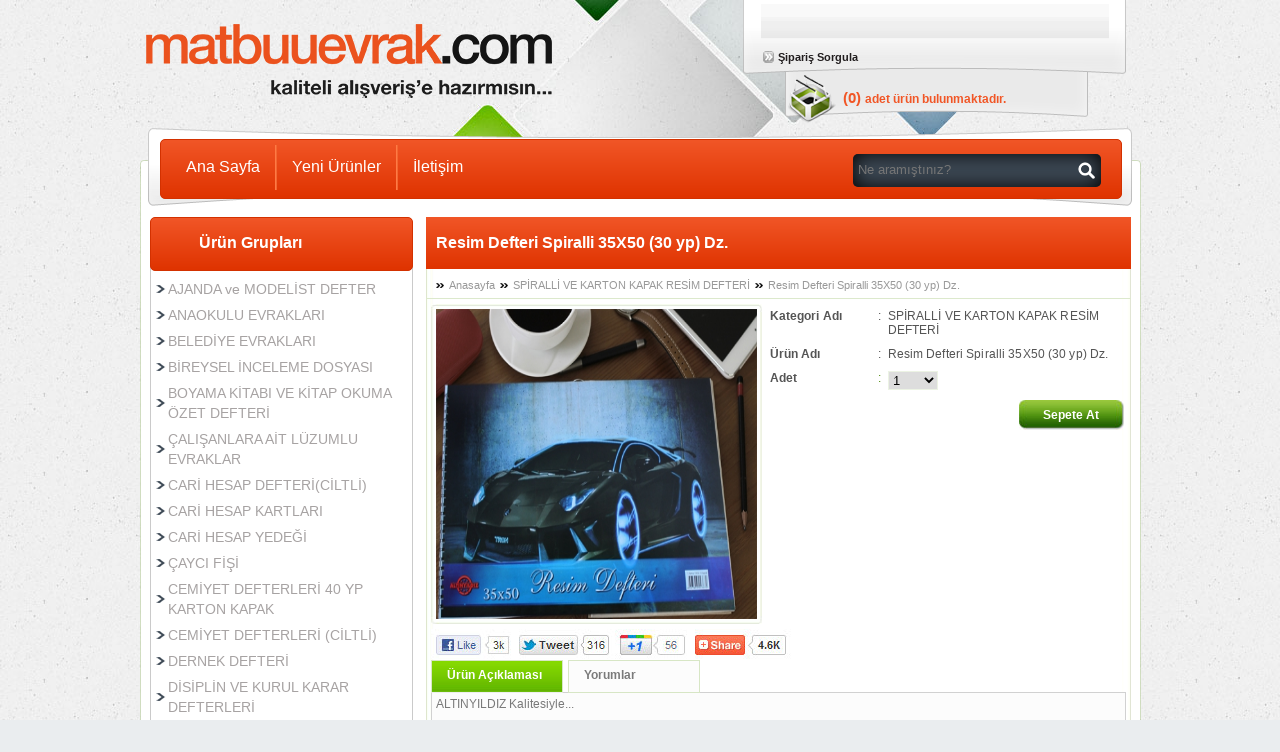

--- FILE ---
content_type: text/html; charset=UTF-8
request_url: https://www.matbuuevrak.com/urun-detay_28_266_resim-defteri-spiralli-35x50-30-yp-dz.html
body_size: 6565
content:
<!DOCTYPE html PUBLIC "-//W3C//DTD XHTML 1.0 Transitional//EN" "http://www.w3.org/TR/xhtml1/DTD/xhtml1-transitional.dtd">
<html xmlns="http://www.w3.org/1999/xhtml">
<head>

<meta http-equiv="Content-Type" content="text/html; charset=utf-8" />
	<style>
        @import 'css/reset.css';
        @import 'css/style.css';
    </style>
        <title>Resim Defteri Spiralli 35X50 (30 yp) Dz.</title>
    <meta name="description" content="Resim Defteri Spiralli 35X50 (30 yp)">
    <meta name="keywords" content="Resim Defteri Spiralli 35X50 (30 yp)  12 ADET FİYATI">
    <meta name="abstract" content="Resim Defteri Spiralli 35X50 (30 yp) Dz.">
    <meta name="robots" content="all">
    <meta name="robots" content="index, follow">
    <meta name="content-language" content="tr">
    <meta name="author" content="VizyonOdak" />
	<!-- Big Slider -->
<script type="text/javascript" src="js/jquery.js"></script>
<script type="text/javascript" src="js/big-slider/easySlider1.7.js"></script>
<script type="text/javascript">
	$(document).ready(function(){	
		$("#slider").easySlider({
			auto: true, 
			continuous: true
		});
	});	
</script>
<link href="js/big-slider/css/screen.css" rel="stylesheet" type="text/css" media="screen" />
<!-- Big Slider -->

<!-- Product Slider -->
<link rel="stylesheet" href="js/special_produck/newsticker.css" type="text/css" media="screen" />
<script src="js/special_produck/jcarousellite_1.0.1c4.js" type="text/javascript"></script>
<script type="text/javascript">
$(function() {
	$(".newsticker").jCarouselLite({
		vertical: false,
		hoverPause:false,
		btnPrev: ".sslider_previous",
		btnNext: ".sslider_next",
		visible: 1,
		auto:3000,
		speed:500
	});
});
$(function() {
	$(".newsticker1").jCarouselLite({
		vertical: false,
		hoverPause:false,
		btnPrev: ".sslider_previous1",
		btnNext: ".sslider_next1",
		visible: 1,
		auto:3500,
		speed:500
	});
});
</script>
<!-- Product Slider -->

<!-- Form Kontrol -->
<script src="js/form_control/formvalid.js" type="text/javascript"></script>
<!-- Form Kontrol -->

<!-- marquee -->
<script type="text/javascript" src="js/marq/marq.js"></script>
<!-- marquee -->

<!-- Sık Sorulan Sorular -->
<script type="text/javascript" src="js/s_s_s/faq.js"></script>
<link rel="stylesheet"  type="text/css" href="js/s_s_s/faq.css"/>
<!-- Sık Sorulan Sorular -->

<!-- Tab Menu -->
<script src="js/tab_menu/tab_menu.js" type="text/javascript"></script>
<link href="js/tab_menu/tab_menu.css" rel="stylesheet" type="text/css" />
<!-- Tab Menu -->



<link media="screen" rel="stylesheet" href="js/colorbox/colorbox.css" />
<script src="js/colorbox/jquery.colorbox.js"></script>
<script>
	$(document).ready(function(){
		$(".group4").colorbox({rel:'group4', slideshow:false});
		$(".callbacks").colorbox({
			onOpen:function(){ alert('onOpen: colorbox is about to open'); },
			onLoad:function(){ alert('onLoad: colorbox has started to load the targeted content'); },
			onComplete:function(){ alert('onComplete: colorbox has displayed the loaded content'); },
			onCleanup:function(){ alert('onCleanup: colorbox has begun the close process'); },
			onClosed:function(){ alert('onClosed: colorbox has completely closed'); }
		});
		$("#click").click(function(){
			$('#click').css({"background-color":"#f00", "color":"#fff", "cursor":"inherit"}).text("Open this window again and this message will still be here.");
			return false;
		});
	});
</script>


<!-- Zoom-İmg -->
<script type="text/javascript" src="js/img-zoom/jquery-1.5.2.min.js"></script>
<script type="text/javascript" src="js/img-zoom/featuredimagezoomer.js"></script>
<!-- Zoom-İmg --></head>
<body>

<div id="header_field">
<div id="header">
	<div id="head_logo"><a href="anasayfa.html"><img src="css/images/logo.png" /></a></div>
	<div id="head_user">
    	<div id="login_user">

            <div id="login_form">
                            <!--
            <form action="" method="post" name="o_baslat">
                <input class="login_text" type="text" name="email" value="E-Posta" placeholder="E-Posta" />
                <input class="login_text" type="password" name="sifre" placeholder="Şifre" />
                <input class="login_submit" type="submit" name="ses_start" value="Giriş" />
            </form>
            -->
                        </div>
            
        	<div id="login_information">
                            <!--
            	<a href="sifremi-unuttum.html">Şifremi Unuttum</a>
                <a href="yeni-uyelik.html">Yeni Üyelik</a>
                -->
                <a href="siparis-takibi.html">Şipariş Sorgula</a>
                        </div>

            <div id="head_basket"><h3>(0) <a href="sepetim.html">adet ürün bulunmaktadır.</a></h3></div>
            
        </div>
    </div>
    
    <div id="menu">
        <div id="menufull">

            <ul>
                <li><a  href="anasayfa.html">Ana Sayfa</a></li>
                <li><a  href="yeni-urunler.html">Yeni Ürünler</a></li>
                <!--
                <li><a  href="indirimli-urunler.html">İndirimli Ürünler</a></li>
                -->
                <li><a  href="iletisim.html">İletişim</a></li>
            </ul>

            <div id="search">
            <form name="arama" action="arama-sonuclari.html" method="post">
                <input class="stext" type="text" name="searchword" placeholder="Ne aramıştınız?" />
                <input class="ssubmit" type="submit" value=""  />
            </form>
            </div>

        </div>
	</div>
</div>
</div>


<div id="content_field">
    <div id="content">
    	<div id="content_left">
<div class="content_check_filed">
<div class="content_check_title">Ürün Grupları</div>
<div class="content_check_content">
    <ul class="menu">
            <li> <a href="urun-kategori_71_ajanda-ve-modelist-defter_.html">AJANDA ve MODELİST DEFTER</a> </li>
            <li> <a href="urun-kategori_7_anaokulu-evraklari_.html">ANAOKULU EVRAKLARI</a> </li>
            <li> <a href="urun-kategori_94_belediye-evraklari_.html">BELEDİYE EVRAKLARI</a> </li>
            <li> <a href="urun-kategori_93_bireysel-inceleme-dosyasi_.html">BİREYSEL İNCELEME DOSYASI</a> </li>
            <li> <a href="urun-kategori_75_boyama-kitabi-ve-kitap-okuma-ozet-defteri_.html">BOYAMA KİTABI VE KİTAP OKUMA ÖZET DEFTERİ</a> </li>
            <li> <a href="urun-kategori_24_calisanlara-ait-luzumlu-evraklar_.html">ÇALIŞANLARA AİT LÜZUMLU EVRAKLAR</a> </li>
            <li> <a href="urun-kategori_54_cari-hesap-deftericiltli_.html">CARİ HESAP DEFTERİ(CİLTLİ)</a> </li>
            <li> <a href="urun-kategori_63_cari-hesap-kartlari_.html">CARİ HESAP KARTLARI</a> </li>
            <li> <a href="urun-kategori_55_cari-hesap-yedegi_.html">CARİ HESAP YEDEĞİ</a> </li>
            <li> <a href="urun-kategori_78_cayci-fisi_.html">ÇAYCI FİŞİ</a> </li>
            <li> <a href="urun-kategori_65_cemiyet--defterleri-40-yp--karton-kapak_.html">CEMİYET  DEFTERLERİ 40 YP  KARTON KAPAK</a> </li>
            <li> <a href="urun-kategori_22_cemiyet-defterleri-ciltli_.html">CEMİYET DEFTERLERİ (CİLTLİ)</a> </li>
            <li> <a href="urun-kategori_49_dernek-defteri_.html">DERNEK DEFTERİ</a> </li>
            <li> <a href="urun-kategori_18_disiplin-ve-kurul-karar-defterleri_.html">DİSİPLİN VE KURUL KARAR DEFTERLERİ</a> </li>
            <li> <a href="urun-kategori_58_dosya-teli_.html">DOSYA TELİ</a> </li>
            <li> <a href="urun-kategori_34_el-isi-ve-fon-kagitlari_.html">EL İŞİ VE FON KAĞITLARI</a> </li>
            <li> <a href="urun-kategori_47_fiyat-etiketi-ve-kdv-dahil-levhasi_.html">FİYAT ETİKETİ VE KDV DAHİL LEVHASI</a> </li>
            <li> <a href="urun-kategori_32_guzel-yazi-defteri_.html">GÜZEL YAZI DEFTERİ</a> </li>
            <li> <a href="urun-kategori_53_halk-evleri-kurs-kayit-defteri_.html">HALK EVLERİ KURS KAYIT DEFTERİ</a> </li>
            <li> <a href="urun-kategori_77_imza-dosyasi_.html">İMZA DOSYASI</a> </li>
            <li> <a href="urun-kategori_86_insaat-sektoru_.html">İNŞAAT SEKTÖRÜ</a> </li>
            <li> <a href="urun-kategori_88_isci-sagligi-ve-is-guvenligi-oneri-ve-karar-def_.html">İŞÇİ SAĞLIĞI ve İŞ GÜVENLİĞİ ÖNERİ ve KARAR DEF.</a> </li>
            <li> <a href="urun-kategori_62_kalamoza_.html">KALAMOZA</a> </li>
            <li> <a href="urun-kategori_44_kambiyo-senet-defterleri_.html">KAMBİYO SENET DEFTERLERİ</a> </li>
            <li> <a href="urun-kategori_37_karton-kapak-spiralli-bloknotlar_.html">KARTON KAPAK SPİRALLİ BLOKNOTLAR</a> </li>
            <li> <a href="urun-kategori_72_kasa-defteri_.html">KASA DEFTERİ</a> </li>
            <li> <a href="urun-kategori_79_kelime-fihristi-ikili_.html">KELİME FİHRİSTİ İKİLİ</a> </li>
            <li> <a href="urun-kategori_26_kira-ve-matbu-senetler_.html">KİRA VE MATBU SENETLER</a> </li>
            <li> <a href="urun-kategori_52_kolej-yedekleri_.html">KOLEJ YEDEKLERİ</a> </li>
            <li> <a href="urun-kategori_8_kopyali-makbuzlar_.html">KOPYALI MAKBUZLAR</a> </li>
            <li> <a href="urun-kategori_36_koy-matbuu-evraklari_.html">KÖY MATBUU EVRAKLARI</a> </li>
            <li> <a href="urun-kategori_33_matbu-sinif-deftericiltli_.html">MATBU SINIF DEFTERİ(CİLTLİ)</a> </li>
            <li> <a href="urun-kategori_20_matbuu-okul-defteri-ciltli_.html">MATBUU OKUL DEFTERİ (CİLTLİ)</a> </li>
            <li> <a href="urun-kategori_66_mercan-bloknot-a5-ve-a4-50-yp_.html">MERCAN BLOKNOT A/5 VE A/4 50 YP</a> </li>
            <li> <a href="urun-kategori_40_meslek-lisesi-evraklari_.html">MESLEK LİSESİ EVRAKLARI</a> </li>
            <li> <a href="urun-kategori_21_muhasebe-urunleri_.html">MUHASEBE ÜRÜNLERİ</a> </li>
            <li> <a href="urun-kategori_84_muhtelif-okul-evraklari_.html">MUHTELİF OKUL EVRAKLARI</a> </li>
            <li> <a href="urun-kategori_67_muhtelif-sinif-evraklari_.html">MUHTELİF SINIF EVRAKLARI</a> </li>
            <li> <a href="urun-kategori_27_ney-muzik-defterleri-32-yp_.html">NEY MÜZİK DEFTERLERİ 32 YP</a> </li>
            <li> <a href="urun-kategori_23_nufus-talep-ornekleri_.html">NUFUS TALEP ÖRNEKLERİ</a> </li>
            <li> <a href="urun-kategori_30_odev-ve-performans-kagitlari_.html">ÖDEV VE PERFORMANS KAĞITLARI</a> </li>
            <li> <a href="urun-kategori_59_ogrenci-evraklari_.html">ÖĞRENCİ EVRAKLARI</a> </li>
            <li> <a href="urun-kategori_92_ogrenci-karnekleri_.html">ÖĞRENCİ KARNEKLERİ</a> </li>
            <li> <a href="urun-kategori_38_ogrenci-not-defteri-spiralli-pp-kapak_.html">ÖĞRENCİ NOT DEFTERİ SPİRALLİ PP KAPAK</a> </li>
            <li> <a href="urun-kategori_80_onemli-unutmayiniz-kartlari_.html">ÖNEMLİ UNUTMAYINIZ KARTLARI</a> </li>
            <li> <a href="urun-kategori_25_otokopili-makbuzlar_.html">OTOKOPİLİ MAKBUZLAR</a> </li>
            <li> <a href="urun-kategori_90_otokopili-ve-normal-adisyon-fisi_.html">OTOKOPİLİ ve NORMAL ADİSYON FİŞİ</a> </li>
            <li> <a href="urun-kategori_81_ozel-hastane-defteri_.html">ÖZEL HASTANE DEFTERİ</a> </li>
            <li> <a href="urun-kategori_35_personel-dosyasi_.html">PERSONEL DOSYASI</a> </li>
            <li> <a href="urun-kategori_61_puantaj_.html">PUANTAJ</a> </li>
            <li> <a href="urun-kategori_15_resim-ve-parsumen-kagitlari_.html">RESİM VE PARŞUMEN KAĞITLARI</a> </li>
            <li> <a href="urun-kategori_51_satilik-kiralik_.html">SATILIK-KİRALIK</a> </li>
            <li> <a href="urun-kategori_64_senet-cek-kayit-defteri_.html">SENET ÇEK KAYIT DEFTERİ</a> </li>
            <li> <a href="urun-kategori_28_spiralli--ve-karton-kapak-resim-defteri_.html">SPİRALLİ  VE KARTON KAPAK RESİM DEFTERİ</a> </li>
            <li> <a href="urun-kategori_39_spiralli-plastik-kapak-bloknotlar_.html">SPİRALLİ PLASTİK KAPAK BLOKNOTLAR</a> </li>
            <li> <a href="urun-kategori_48_spor-kulubu-okul-evraklari_.html">SPOR KULUBÜ OKUL EVRAKLARI</a> </li>
            <li> <a href="urun-kategori_91_teknik-milimetrik-ve-izometrik-cesitleri_.html">TEKNİK, MİLİMETRİK ve İZOMETRİK ÇEŞİTLERİ</a> </li>
            <li> <a href="urun-kategori_87_ticari-fihrist_.html">TİCARİ FİHRİST</a> </li>
            <li> <a href="urun-kategori_89_toplanti-muzakere-defterleri_.html">TOPLANTI MÜZAKERE DEFTERLERİ</a> </li>
            <li> <a href="urun-kategori_69_tum-okullar-naklen--gelen-kayit-kabul-evraklari_.html">TÜM OKULLAR NAKLEN  GELEN KAYIT KABUL EVRAKLARI</a> </li>
            <li> <a href="urun-kategori_68_yatili-okul-evraklari_.html">YATILI OKUL EVRAKLARI</a> </li>
            <li> <a href="urun-kategori_19_zimmet-defteri_.html">ZİMMET DEFTERİ</a> </li>
        </ul>

</div>
<div class="content_check_bottom"></div>
</div>




			

<div class="content_check_filed">
<div class="content_check_title">Çok Satanlar</div>
<div class="content_check_content">
    <div class="s_slider">
    <div class="sslider_LR"><a href="" class="sslider_next1"></a></div>
    <div class="newsticker1">
        <ul>
                	<li>
                <div class="newstickerimg_field">
                    <div class="newsticker_img">
                    <img src="site_upload/urun_image/buyuk/1580319313-encumen-karar-defteri.jpg" />                    </div>
                </div>
                <div class="newsticker_text">
                    <h3>ENCÜMEN VE MECLİS KARAR DEFTERLERİ</h3>
                    <h5>Fiyatı: 690.00</h5>
                    <h4>İndirimli: <strong> TL</strong></h4>
                </div>
                <div class="newsticker_button"><input type="button" value="Ürünü İncele" class="button" onclick="javascript:location.href='urun-detay_94__675_encumen-ve-meclis-karar-defterleri.html'"/></div>
            </li>
                 	<li>
                <div class="newstickerimg_field">
                    <div class="newsticker_img">
                    <img src="css/images/noimage.jpg" width="100%" />                    </div>
                </div>
                <div class="newsticker_text">
                    <h3>dosya teli 17 cm lik 1000 pk</h3>
                    <h5>Fiyatı: 550.00</h5>
                    <h4>İndirimli: <strong> TL</strong></h4>
                </div>
                <div class="newsticker_button"><input type="button" value="Ürünü İncele" class="button" onclick="javascript:location.href='urun-detay_58__673_dosya-teli-17-cm-lik-1000-pk.html'"/></div>
            </li>
                 	<li>
                <div class="newstickerimg_field">
                    <div class="newsticker_img">
                    <img src="site_upload/urun_image/buyuk/1515228285-anaokul-karne-kilifi.jpg" />                    </div>
                </div>
                <div class="newsticker_text">
                    <h3>ANAOKUL KARNE KILIFI</h3>
                    <h5>Fiyatı: 100.00</h5>
                    <h4>İndirimli: <strong> TL</strong></h4>
                </div>
                <div class="newsticker_button"><input type="button" value="Ürünü İncele" class="button" onclick="javascript:location.href='urun-detay_7__671_anaokul-karne-kilifi.html'"/></div>
            </li>
                 	<li>
                <div class="newstickerimg_field">
                    <div class="newsticker_img">
                    <img src="css/images/noimage.jpg" width="100%" />                    </div>
                </div>
                <div class="newsticker_text">
                    <h3>OTOKOPİLİ TAHSİLAT MAKBUZU  A/6  MİNİ</h3>
                    <h5>Fiyatı: 250.00</h5>
                    <h4>İndirimli: <strong> TL</strong></h4>
                </div>
                <div class="newsticker_button"><input type="button" value="Ürünü İncele" class="button" onclick="javascript:location.href='urun-detay_25__669_otokopili-tahsilat-makbuzu--a6--mini.html'"/></div>
            </li>
                 	<li>
                <div class="newstickerimg_field">
                    <div class="newsticker_img">
                    <img src="site_upload/urun_image/buyuk/1484230009-bireysel-inceleme-dosyasi.jpg" />                    </div>
                </div>
                <div class="newsticker_text">
                    <h3>BİREYSEL İNCELEME DOSYASI</h3>
                    <h5>Fiyatı: 61.00</h5>
                    <h4>İndirimli: <strong> TL</strong></h4>
                </div>
                <div class="newsticker_button"><input type="button" value="Ürünü İncele" class="button" onclick="javascript:location.href='urun-detay_93__668_bireysel-inceleme-dosyasi.html'"/></div>
            </li>
                 	<li>
                <div class="newstickerimg_field">
                    <div class="newsticker_img">
                    <img src="site_upload/urun_image/buyuk/1441730576-isletmelerde-meslek-egitimi-ogrenci-is-dosyasi.jpg" />                    </div>
                </div>
                <div class="newsticker_text">
                    <h3>İşletmelerde Meslek Eğitimi Öğrenci İş Dosyası</h3>
                    <h5>Fiyatı: 69.00</h5>
                    <h4>İndirimli: <strong> TL</strong></h4>
                </div>
                <div class="newsticker_button"><input type="button" value="Ürünü İncele" class="button" onclick="javascript:location.href='urun-detay_40__667_isletmelerde-meslek-egitimi-ogrenci-is-dosyasi.html'"/></div>
            </li>
                 	<li>
                <div class="newstickerimg_field">
                    <div class="newsticker_img">
                    <img src="site_upload/urun_image/buyuk/1441200822-tum-okul-karneleri-a4-100luk-paket.jpg" />                    </div>
                </div>
                <div class="newsticker_text">
                    <h3>Tüm Okul karneleri A4 100'lük Paket</h3>
                    <h5>Fiyatı: 55.00</h5>
                    <h4>İndirimli: <strong> TL</strong></h4>
                </div>
                <div class="newsticker_button"><input type="button" value="Ürünü İncele" class="button" onclick="javascript:location.href='urun-detay_92__665_tum-okul-karneleri-a4-100luk-paket.html'"/></div>
            </li>
                 	<li>
                <div class="newstickerimg_field">
                    <div class="newsticker_img">
                    <img src="site_upload/urun_image/buyuk/1441193781-teknik-resim-a3.jpg" />                    </div>
                </div>
                <div class="newsticker_text">
                    <h3>Teknik Resim (A3)</h3>
                    <h5>Fiyatı: 200.00</h5>
                    <h4>İndirimli: <strong> TL</strong></h4>
                </div>
                <div class="newsticker_button"><input type="button" value="Ürünü İncele" class="button" onclick="javascript:location.href='urun-detay_91__654_teknik-resim-a3.html'"/></div>
            </li>
                 	<li>
                <div class="newstickerimg_field">
                    <div class="newsticker_img">
                    <img src="site_upload/urun_image/buyuk/1438259995-muzik-defteri-60-yp-pp-kapak-dz.jpg" />                    </div>
                </div>
                <div class="newsticker_text">
                    <h3>Müzik Defteri 60 Yp. PP Kapak Dz.</h3>
                    <h5>Fiyatı: 690.00</h5>
                    <h4>İndirimli: <strong> TL</strong></h4>
                </div>
                <div class="newsticker_button"><input type="button" value="Ürünü İncele" class="button" onclick="javascript:location.href='urun-detay_27__630_muzik-defteri-60-yp-pp-kapak-dz.html'"/></div>
            </li>
                 	<li>
                <div class="newstickerimg_field">
                    <div class="newsticker_img">
                    <img src="site_upload/urun_image/buyuk/1438183633-is-sagligi-ve-is-guvenligi-kurulu-toplanti-karar-defteri.jpg" />                    </div>
                </div>
                <div class="newsticker_text">
                    <h3>İş Sağligi-ve İş Guvenligi Kurulu Toplanti Karar Defteri</h3>
                    <h5>Fiyatı: 225.00</h5>
                    <h4>İndirimli: <strong> TL</strong></h4>
                </div>
                <div class="newsticker_button"><input type="button" value="Ürünü İncele" class="button" onclick="javascript:location.href='urun-detay_88__622_is-sagligi-ve-is-guvenligi-kurulu-toplanti-karar-defteri.html'"/></div>
            </li>
                 	<li>
                <div class="newstickerimg_field">
                    <div class="newsticker_img">
                    <img src="site_upload/urun_image/buyuk/1437702508-yesil-defter-otokopili-3x50.jpg" />                    </div>
                </div>
                <div class="newsticker_text">
                    <h3>Yeşil Defter Otokopili 3X50</h3>
                    <h5>Fiyatı: 249.00</h5>
                    <h4>İndirimli: <strong> TL</strong></h4>
                </div>
                <div class="newsticker_button"><input type="button" value="Ürünü İncele" class="button" onclick="javascript:location.href='urun-detay_86__614_yesil-defter-otokopili-3x50.html'"/></div>
            </li>
                 	<li>
                <div class="newstickerimg_field">
                    <div class="newsticker_img">
                    <img src="site_upload/urun_image/buyuk/1441188732-arac-takip-defter--100-yaprak-ciltli.jpg" />                    </div>
                </div>
                <div class="newsticker_text">
                    <h3>Araç Takip Defter / 100 Yaprak Ciltli</h3>
                    <h5>Fiyatı: 300.00</h5>
                    <h4>İndirimli: <strong> TL</strong></h4>
                </div>
                <div class="newsticker_button"><input type="button" value="Ürünü İncele" class="button" onclick="javascript:location.href='urun-detay_22__585_arac-takip-defter--100-yaprak-ciltli.html'"/></div>
            </li>
                 </ul>
    </div>
    <div class="sslider_LR"><a href="" class="sslider_previous1"></a></div>
    </div>
</div>
<div class="content_check_bottom"></div>
</div>


<!--
<div style="height: auto; !important" class="content_left_cargo">
    <img src="site_upload/site_image/buyuk/image_1594370392.jpg" style="width: 100%"/></div>
-->
<div class="content_left_ssl">
    <img src="css/images/left-ssl.jpg"  />
</div></div>

<div id="content_right">
<div class="internal_pages">
	<div class="internal_pages_top">Resim Defteri Spiralli 35X50 (30 yp) Dz.</div>
    <div class="internal_pages_middle">
	<div class="produck_detail_title">
    	<ul>
    		<li><a href="anasayfa.html">Anasayfa</a></li>
            <li><a href="urun-kategori_28__spiralli--ve-karton-kapak-resim-defteri_.html">SPİRALLİ  VE KARTON KAPAK RESİM DEFTERİ</a></li>
            <li><a href="urun-kategori_28__spiralli--ve-karton-kapak-resim-defteri_.html"></a></li>
           	<li><a href="">Resim Defteri Spiralli 35X50 (30 yp) Dz.</a></li>
    	</ul>
    </div>
    
    <div class="produck_detail_img">
    <script type="text/javascript">
	jQuery(document).ready(function($){
		$('#image1').addimagezoom({
			zoomrange: [3, 10],
			magnifiersize: [400,400],
			magnifierpos: 'right',
			cursorshade: true,
			largeimage: 'site_upload/urun_image/buyuk/1438269406-resim-defteri-spiralli-35x50-30-yp-dz.jpg' //<-- No comma after last option!
		})
	})
	</script>
	<img src="site_upload/urun_image/buyuk/1438269406-resim-defteri-spiralli-35x50-30-yp-dz.jpg" title="Resim Defteri Spiralli 35X50 (30 yp) Dz." id="image1"/>
    <div class="produck_detail_smallimg">
            </div>


    </div>
    <div class="produck_detail_right">
    <table border="0">
        <tr valign="top">
            <td width="30%"><h3>Kategori Adı</h3></td>
            <td width="1%">:</td>
            <td>SPİRALLİ  VE KARTON KAPAK RESİM DEFTERİ</td>
        </tr>
        <!--
        <tr valign="top">
            <td width="30%"><h3>Marka Adı</h3></td>
            <td width="1%">:</td>
            <td></td>
        </tr>
        -->
        <tr valign="top">
            <td width="30%"><h3>Ürün Adı</h3></td>
            <td width="1%">:</td>
            <td>Resim Defteri Spiralli 35X50 (30 yp) Dz.</td>
        </tr>
        <!--
        <tr valign="top">
            <td width="30%"><h3>Fiyat</h3></td>
            <td width="1%">:</td>
            <td>360.00 TL</td>
        </tr>
                <tr valign="top" class="kdv">
            <td width="30%" style="color:#539112; font-size:12px;"><strong>Kdv Dahil</strong></td>
            <td width="1%" style="color:#539112; font-size:12px;"><strong>:</strong></td>
            <td style="color:#539112; "><strong>388.80 TL</strong></td>
        </tr>
        -->
        <form action="" method="post" name="urun">
        <tr valign="top">
            <td width="30%" style="color:#539112; font-size:12px;"><h3>Adet</h3></td>
            <td width="1%" style="color:#539112; font-size:12px;">:</td>
            <td style="color:#539112; ">
            <select name="adet" class="select">
            	<option value="1">1</option>
                <option value="2">2</option>
                <option value="3">3</option>
                <option value="4">4</option>
                <option value="5">5</option>
                <option value="6">6</option>
                <option value="7">7</option>
                <option value="8">8</option>
                <option value="9">9</option>
                <option value="10">10</option>
            </select>
            </td>
        </tr>
        <tr valign="top">
            <td colspan="3">
            	<input name="urunid" type="hidden" value="266" />
            	<input name="sepet" id="sepet" class="buy-now" type="submit" value="Sepete At" />
                <!-- <input name="hemen-al" class="basket" type="submit"  value="Hemen Al"/> -->
            </td>
        </tr>
        </form>
    </table>
    </div>
	<div class="produck_detail_facebook"><img src="css/images/paylas.jpg" /></div>
    <div class="produck_detail_tab_menu">
    
        <div id="TabbedPanels1" class="TabbedPanels">
          <ul class="TabbedPanelsTabGroup">
            <li class="TabbedPanelsTab" tabindex="0">Ürün Açıklaması</li>
          	<li class="TabbedPanelsTab" tabindex="0">Yorumlar</li>
          </ul>
          <div class="TabbedPanelsContentGroup">
            <div class="TabbedPanelsContent">
                ALTINYILDIZ Kalitesiyle...<br />
<br />
Resim Defteri (K&uuml;&ccedil;&uuml;k) 35X50 35 Yp. Bir Kolide 8 D&uuml;zine vardır. Koli olarak spariş verilebilir. Fiyat değişiklik g&ouml;sterecektir<br />
<br />
1. Hamur 110 Gr. Değişik kapak tasarımlarıyla sunulmaktadır. &Uuml;r&uuml;n&uuml;z&uuml;n ferfarajı vardır.<br />
<br />
Alış verişlerde KDV dahil değildir.            </div>
            <div class="TabbedPanelsContent">
				<div class="tab_menu_form">
                                <form name="yorum" action="" method="post">
                    <input name="uye_id" type="hidden" value="" />
                    <input name="urun_id" type="hidden" value="266" />
                    <div class="form_line">
                        <div class="area_title">Ad Soyad<span style="float:right;">*&nbsp;</span></div><input name="adiniz" type="text" class="form_text" value=""/>
                    </div>
                    <div class="form_line">
                        <div class="area_title">E-Posta<span style="float:right;">*&nbsp;</span></div><input name="e_mail" type="text" class="form_text" value=""/>
                    </div>
                    <div class="form_line">
                        <div class="area_title">Mesaj</div><textarea name="mesaj" class="form_textarea"></textarea>
                    </div>
                    <div class="form_line">
                        <input name="yorum" type="submit" class="contact_submit" value="Gönder"  />
                    </div>
                                    </form>
                <script language="JavaScript" type="text/javascript" xml:space="preserve">
					var frmvalidator  = new Validator("yorum");
					frmvalidator.addValidation("adiniz","req","Adınız Soyadınız Alanını Boş Bırakmayınız.");
					frmvalidator.addValidation("e_mail","req","e-mail Alanını Boş Bırakmayınız.");
					frmvalidator.addValidation("mesaj","req","Göndermek İstediğiniz Mesajı Yazınız.");
				</script>
                </div>
				          
          </div>
          </div>
        </div>
	    		<script type="text/javascript">
            var TabbedPanels1 = new Spry.Widget.TabbedPanels("TabbedPanels1", { defaultTab: 0});
        </script>
    </div>

		
    </div>
    <div class="internal_pages_bottom"></div>
</div></div>    </div>
</div>


<div id="foother_field">
	<div id="foother">
    	<div class="foother_left">
        <span>
        © Matbuuevrak.com Tüm hakları saklıdır.<br />
		Kullanılan ürün resimleri, logolar vb. materyaller ilgili firmalara ait olup bu sitede tanıtım amaçlı kullanılmıştır.
        </span>
        <ul>
            <li><a href="hakkimizda.html">Hakkımızda</a></li>
            <li>&nbsp;&nbsp;|&nbsp;&nbsp;</li>
            <li><a href="gizlilik-ilkeleri-ve-yasal-uyari.html">Gizlilik İlkeleri ve Yasal Uyarı</a></li>
            <li>&nbsp;&nbsp;|&nbsp;&nbsp;</li>
            <li><a href="sik-sorulan-sorular.html">Sık Sorulan Sorular</a></li>
            <li>&nbsp;&nbsp;|&nbsp;&nbsp;</li>
            <li>&nbsp;&nbsp;|&nbsp;&nbsp;</li>
            <li><a href="siparis-takibi.html">Sipariş Takibi</a></li>
            <li>&nbsp;&nbsp;|&nbsp;&nbsp;</li>
            <li><a href="iletisim.html">İletişim</a></li>
        </ul>
        </div>
        <div class="foother_right"><img src="css/images/ssl-img.png" /></div>
    </div>
    
</div>



</body>
</html>


--- FILE ---
content_type: text/css
request_url: https://www.matbuuevrak.com/css/reset.css
body_size: 428
content:
@charset "utf-8";
/* CSS Document */

html,body,div,dl,dt,dd,ul,ol,li,h1,h2,h3,h4,h5,h6,pre,
form,fieldset,input,textarea,p,blockquote,th,td {  
    margin:0; 
    padding:0;
	} 
table { 
    border-collapse:collapse; 
    border-spacing:0; 
} 
fieldset,img {  
    border:0; 
	margin:0;
} 
address,caption,cite,code,dfn,em,strong,th,var { } 
ol,ul { 
    list-style:none; 
} 
caption,th { 
    text-align:left; 
} 
h1,h2,h3,h4,h5,h6 { 
    font-weight:normal; 
} 
q:before,q:after { 
	    content:''; 
} 
abbr,acronym { border:0; 
} 

.clear{ clear:both; float:none; margin:0; padding:0;}
.space{ width:100%; height:10px; float:left;}
.line{ width:100%; height:2px; background:#d3d1d1; float:left;}
/* clearfix */
.clearfix:after {content: "."; display: block; clear: both;visibility: hidden; line-height: 0; height: 0} 
.clearfix {display: inline-block} 
html[xmlns] .clearfix {display: block} 
* html .clearfix {height: 1%}

a{text-decoration:none; color:#000;}


--- FILE ---
content_type: text/css
request_url: https://www.matbuuevrak.com/css/style.css
body_size: 5087
content:
@charset "utf-8";
/* CSS Document */
body{ width:100%; height:100%; background:#eaedef url(images/site-bg.jpg) repeat; font:normal 12px Arial, Helvetica, sans-serif, sans-serif; color:#7a7a7a; }

/* -------------- Headher -------------------*/
#header_field{ width:100%; height:207px; float:left;}
#header{ width:1001px; height:207px; margin:0 auto; background:url(images/header-bg.jpg) no-repeat;}
#head_logo{ width:542px; height:123px; float:left;}
#head_user{ width:383px; height:123px; float:right; background:url(images/user-login.png) no-repeat; margin-right:15px;}
	#login_user{ width:350px; height:61px; float:left; padding:7px 0 0 20px;}
	#login_form{ width:350px; height:30px; float:left; text-align:center;}
	#login_form h4{ text-align:center; line-height:30px; font-size:13px; color:#156818;}
	.login_text{ width:136px; height:19px; background:url(images/user-login-text-bg.jpg) no-repeat; border: none; padding:4px; color:#b5b4b4; font-size:12px; text-align:center; float:left; margin:0 0 0 2px; line-height:20px;}
	.login_submit{ width:50px; height:21px;

		border:1px solid #ffad41; -webkit-border-radius: 3px; -moz-border-radius: 3px; border-radius: 3px;

		background-color: #ffaf46; background-image: -webkit-gradient(linear, left top, left bottom, from(#f15627), to(#f05020));
		background-image: -webkit-linear-gradient(top, #f15627, #f05020);
		background-image: -moz-linear-gradient(top, #f15627, #f05020);
		background-image: -ms-linear-gradient(top, #f15627, #f05020);
		background-image: -o-linear-gradient(top, #f15627, #f05020);
		border: none; color:#ffffff; font-size:12px; margin:4px 0 0 2px; float:left; cursor: pointer;}
		.login_submit:hover{
			background-color: #ffaf46; background-image: -webkit-gradient(linear, left top, left bottom, from(#ffaf46), to(#e78404));
			background-image: -webkit-linear-gradient(top, #ffaf46, #e78404);
			background-image: -moz-linear-gradient(top, #ffaf46, #e78404);
			background-image: -ms-linear-gradient(top, #ffaf46, #e78404);
			background-image: -o-linear-gradient(top, #ffaf46, #e78404);
		}
	#login_information{ width:350px; height:20px;float:left; margin-top:10px;}
	#login_information a{ background:url(images/login-a-bg.jpg) no-repeat left top; line-height:20px; padding-left:15px; color:#211d1e; font-size:11px; font-weight:bold; margin-right:20px;}
		#login_information a:hover{ text-decoration:underline; cursor:pointer;}
	#head_basket{ width:245px; height:50px; float:left; margin:8px 0 0 25px; background:url(images/basket-icon.png) no-repeat left; padding-left:55px;}
		#head_basket h3{ font-size:15px; font-weight:bold; color:#f15626; line-height:45px;}
		#head_basket h3:hover{ text-decoration:underline;}
		#head_basket h3 a{ font-size:12px; font-weight:bold; color:#f15626; line-height:45px;}
	

#menu{ width:981px; height:70px; float:left; background:url(images/menu-bg.png) no-repeat; padding:16px 0  0 20px;}
	#menufull{ width: 960px; height: 58px; float: left;
		background-color: #df3300; background-image: -webkit-gradient(linear, left top, left bottom, from(#f15627), to(#df3300));
		background-image: -webkit-linear-gradient(top, #f15627, #df3300);
		background-image: -moz-linear-gradient(top, #f15627, #df3300);
		background-image: -ms-linear-gradient(top, #f15627, #df3300);
		background-image: -o-linear-gradient(top, #f15627, #df3300);
		border:1px solid #d33100; -webkit-border-radius: 5px; -moz-border-radius: 5px; border-radius: 5px;
	}
#menu ul{ float:left; height:56px; width:auto; margin: 5px 0 0 10px;}
	#menu ul li{ width: auto; height: 45px; float:left; text-align:center; border-right: solid 1px #ff7a44; border-left: solid 1px #f36732; padding: 0 5px; }
		#menu ul li:last-child{ border-right: none;  }
		#menu ul li:first-child{ border-left: none;  }

		#menu ul li a{ float: left; font-size: 16px; color: #ffffff; padding: 10px 10px; margin: 3px 0; }
			#menu ul li a:hover,
			#menu ul li .active{  background : #f46a34; -webkit-border-radius: 5px; -moz-border-radius: 5px; border-radius: 5px;}



#search{ width:243px; height:30px; float:right; background: #3d4955; -webkit-border-radius: 5px; -moz-border-radius: 5px; border-radius: 5px; margin:14px 20px 0 0; padding:3px 0 0 5px;
	-moz-box-shadow: inset 0px 0px 20px #000;     /* Mozilla */
	-webkit-box-shadow: inset 0px 0px 20px #000;  /* Chrome ve Safari */
	box-shadow: inset 0px 0px 20px #000;          /* Standart CSS Kodu */
}
#search .stext{ width:215px; height:26px; line-height:26px; float:left; border:none; background:none; color:#ffffff;}
#search .ssubmit{ width:17px; height:17px; float:left; border:none; background:url(images/search-submit.png) no-repeat top; margin:5px 0 0 5px;}
/* -------------- /Headher -------------------*/

/* -------------- Content -------------------*/
#content_field{ width:100%; height:auto; float:left;}
#content{ width:981px; height:auto; overflow:hidden; margin:0 auto; background:url(images/content-bg.png) repeat-y; padding:10px 10px 15px 10px; }

#content_left{ width:263px; height:auto; float:left;}
.content_check_filed{ width:263px; height:auto; float:left; margin-bottom:10px; }
.content_check_title{ width:213px; height:52px; float:left; padding-left:48px; line-height:50px; color:#ffffff; font-size:16px; font-weight:bold; position: relative; z-index: 10;
	background-color: #df3300; background-image: -webkit-gradient(linear, left top, left bottom, from(#f15627), to(#df3300));
	background-image: -webkit-linear-gradient(top, #f15627, #df3300);
	background-image: -moz-linear-gradient(top, #f15627, #df3300);
	background-image: -ms-linear-gradient(top, #f15627, #df3300);
	background-image: -o-linear-gradient(top, #f15627, #df3300);
	border:1px solid #d33100; -webkit-border-radius: 5px; -moz-border-radius: 5px; border-radius: 5px;
}
.content_check_content{ width:257px; height:auto; float:left; border: solid 1px #cacaca; padding:10px 2px 10px 2px; border-top: none; position: relative; z-index: 5; margin-top: -5px; }
	.content_check_content .menu{ width: 100%; height: auto; float: left; }
	.content_check_content .menu li{ width: 90%; height: auto; float: left; line-height: 20px; background:url(images/menu-list.png) no-repeat center left; padding: 0 0 0 15px; margin: 3px 0; }
	.content_check_content .menu li a{ font-size:12px; color:#a7a3a3; font-size: 14px; display:block !important; line-height:20px;}


.content_left_cargo{ width:263px; height:192px; float:left; background:url(images/corgoo.jpg) no-repeat; padding:2px 1px 1px 1px;}
.content_left_ssl{ width:265px; height:auto; float:left; margin-top:10px;}
.content_left_ssl img{ width:263px; height:auto;}

#content_right{ width:705px; height:auto; float:right;}
#content_right_slider{ width:705px; height:auto; float:left;}
#band_filed{ width:685px; height:48px; float:left; margin-top:10px; background:url(images/brand-bg.jpg) no-repeat; padding:2px 10px 2px 10px; text-align:center; display: none; }

#right_product{ width:705px; height:auto; float:left; margin-top:10px;}
#right_product ul li{ width:213px; height:273px; float:left; border:solid 1px #d7e6c5; padding:10px;}
	#right_product ul li a{ color:#222222; font-weight:bold; cursor:pointer; display:block;}
	.right_producks{ width:223px; height:139px; float:left;}
		.right_producks .imgs{ width:142px; height:132px; margin:0 auto; background:url(images/produck-img-bg.jpg) no-repeat; padding:3px;}
		.right_producks .imgs img{ width:142px; height:132px; float:left;}
	.product_texts{ width:223px; height:132px; text-align:center;}
	.product_texts h4{ width:100%; height:auto; line-height:20px; text-align:center; background:url(images/right-ul-li-h-bg.jpg) no-repeat center bottom; font-size:13px; margin-top:10px; font-weight:bold;}
	.product_texts h5{ width:100%; height:auto; max-height: 38px; line-height:20px; text-align:center; font-size:12px; margin-top:5px; font-weight:normal; color: #999595;overflow: hidden;}
	.product_texts h3{ width:100%; height:auto; line-height:20px; text-align:center; font-size:14px; margin-top:5px; font-weight:bold; color: #eb521e; display: none; }

/* -------------- /Content -------------------*/

/* -------------- Foother -------------------*/
#foother_field{ width:100%; height:auto; float:left;}
#foother{ width:1001px; height:87px; background:url(images/foother-bg.png) no-repeat; margin:0 auto;}
.foother_left{ width:790px; height:auto; float:left; padding:20px 0 0 10px;}
	.foother_left span{ font-size:11px; line-height:15px; color:#333333;}
	.foother_left ul li{ float:left; font-size:11px; line-height:15px; color:#333333; line-height:25px;}
	.foother_left{ font-size:11px; line-height:15px; color:#333333;}
	.foother_left a:hover{ text-decoration:underline;}
.foother_right{ width:148px; height:auto; float:right; margin:20px 15px 0 0;}
/* -------------- /Foother -------------------*/


/* -------------- İnternal Pages -------------------*/
.internal_pages{ width:705px; height:auto; float:left;}
.internal_pages_top{ width:695px; height:52px; float:left; line-height:52px; padding-left:10px; color:#ffffff; font-size:16px; font-weight:bold;
	background-color: #df3300; background-image: -webkit-gradient(linear, left top, left bottom, from(#f15627), to(#df3300));
	background-image: -webkit-linear-gradient(top, #f15627, #df3300);
	background-image: -moz-linear-gradient(top, #f15627, #df3300);
	background-image: -ms-linear-gradient(top, #f15627, #df3300);
	background-image: -o-linear-gradient(top, #f15627, #df3300);
}
.internal_pages_middle{ width:696px; min-height:300px; float:left; background:url(images/intrenal-pages-middle.jpg) repeat-y; padding:4px 4px 4px 5px; text-align:justify;}
.internal_pages_bottom{ width:705px; height:7px; float:left; background:url(images/intrenal-pages-bottom.jpg) no-repeat;}
.produck_detail_title{ width:695px; height:auto; float:left; border-bottom:solid 1px #dce9cc; position:relative; z-index: 1; margin-left:-5px; padding-left:10px; margin-bottom:5px;}
	.produck_detail_title ul li{ float:left; line-height:25px; background:url(images/inrenal-ul-li.jpg) no-repeat center left; padding-left:13px; margin-right:5px;}
	.produck_detail_title ul li a{ font-size:11px; color:#999999; float:left; }
	.produck_detail_title ul li a:hover{ text-decoration:underline; }




/**/
.right_product{ width:705px; height:auto; float:left;}
.right_product ul li{ width:210px; height:273px; float:left; border:solid 1px #d7e6c5; padding:10px;}
	.right_product ul li a{ color:#222222; font-weight:bold; cursor:pointer; display:block;}
	.right_producks{ width:210px; height:139px; float:left;}
		.right_producks .imgs{ width:142px; height:132px; margin:0 auto; background:url(images/produck-img-bg.jpg) no-repeat; padding:3px;}
		.right_producks .imgs img{ width:142px; height:132px; float:left;}

	.product_texts{ width:210px; height:132px; text-align:center;}
	.product_texts h4{ width:100%; height:auto; line-height:20px; text-align:center; background:url(images/right-ul-li-h-bg.jpg) no-repeat center bottom; font-size:13px; margin-top:10px; font-weight:bold;}
	.product_texts h5{ width:100%; height:auto; line-height:20px; text-align:center; font-size:12px; margin-top:5px; font-weight:normal; color:#999595;}
	.product_texts h3{ width:100%; height:auto; line-height:20px; text-align:center; font-size:14px; margin-top:5px; font-weight:bold; color:#eb521e;}


.produck_detail_img{ width:321px; height: auto; float:left; background:url(images/product-detail-img-bg.jpg) no-repeat; padding:5px; text-align:center;}
	.produck_detail_img img{ max-width:321px; height:310px; border:none;}
.produck_detail_right{ width:360px; height:320px; float:right; text-align:left;}
	.produck_detail_right table{ width:360px; float:left; text-align:left;}
	.produck_detail_right table tr td{ padding:5px 3px 5px 3px; font-size:12px; color:#555555; letter-spacing:0.010em;}
	.produck_detail_right table tr td h3{font-size:12px; color:#555555; font-weight:bold;}
	.produck_detail_right table tr td .select{ width:50px; border:solid 1px #ecf3e4;}
	.produck_detail_right table tr td .buy-now{ width:105px; height:30px; border:none; float:right; background:url(images/buy-now.jpg) no-repeat top; line-height:25px; font-size:12px; font-weight:bold; color:#ffffff;}
		.produck_detail_right table tr td .buy-now:hover{ width:105px; height:30px; background:url(images/buy-now.jpg) no-repeat bottom; cursor:pointer;}
	.produck_detail_right table tr td .basket{ width:105px; height:30px; border:none; float:right; background:url(images/basket-submit.jpg) no-repeat top; line-height:25px; font-size:12px; font-weight:bold; color:#ffffff; margin-right:3px;}
		.produck_detail_right table tr td .basket:hover{ width:105px; height:30px; background:url(images/basket-submit.jpg) no-repeat bottom; cursor:pointer;}
.produck_detail_facebook{ width:100%; height:30px; float:left;}
.produck_detail_tab_menu{ width:100%; height:auto; float:left;}


.produck_detail_smallimg{ width: 100%; height: auto; float: left; text-align: center; margin: 5px 0 0 0; }
.produck_detail_smallimg img{ width:auto; height: 50px; margin: 3px 2px; border: solid 1px #cecece; border-radius: 5px; -moz-border-radius: 5px; -webkit-border-radius: 5px; }





.tab_menu_form{width:505px; height:auto; margin:0 auto;}
.tab_menu_comment{width:675px; height:auto; float:left; margin:5px 5px 5px 5px;}
	.tab_menu_comment h3{ font-size:12px; color:#528618; float:left; font-weight:bold; line-height:15px;}
	.tab_menu_comment h6{ font-size:10px; color:#7b7b7b; float:left; margin-left:10px; line-height:15px;}
	.tab_menu_comment span{ font-size:12px; color:#7b7b7b; float:left; margin-top:5px; width:100%; text-align:justify;}
	.tab_menu_comment hr{ border:solid 1px #d1d1d1; height:1px; width:100%; float:left; }

#my_pages_welcome{ width:100%; height:90px; float:left; padding-top:50px; margin-left:50px; }
	.my_pages_welcome_titles a{ background:url(images/welcome-titles.jpg) no-repeat;  width:147px; height:35px; padding:5px 5px 0 5px; float:left; margin:0 20px 0 16px;}
	.my_pages_welcome_titles a ul li:hover{ text-decoration:underline;}
	.my_pages_welcome_titles a ul li{ float:left; font-weight:bold; font-size:12px; color:#539112; margin-left:5px;  line-height:37px;}
	.my_pages_welcome_titles a ul li img{ width:25px;}


.basket_list{ width:688px; height:105px; float:left; background:url(images/sepetlist-bg.jpg) no-repeat; padding:4px 4px 3px 4px; margin-bottom:4px;}
.basket_img{ width:105px; height:105px; float:left; background:url(images/sepetlist-img-bg.jpg) no-repeat; padding:3px; text-align:center;}
.basket_img img{ max-width:105px; height:99px;}
.basket_information{ width:570px; height:100px; float:right; border:solid 1px #ffffff; }
.basket_information table{ width:570px; height:100px; float:left; color:#333333; font-weight:bold; }
.basket_information table h6{ color:#5aaf00; font-weight:bold; font-size:13px; }
	.basket_information table .totaltext{ width:30px; height:22px; border:solid 1px #e0e0e0; float:left; text-align:center; margin-right:5px; margin-top:1px;}
	.basket_information table .updatebutton{ width:104px; height:24px; background:url(images/basket-update-button.jpg) no-repeat; border:none; cursor:pointer; text-align:center; color:#ffffff; font-weight:bold; float:left;}
		.basket_information table .updatebutton:hover{ text-decoration:underline;}
	.basket_information table .deletebutton{ width:104px; height:24px; background:url(images/basket-delete-button.jpg) no-repeat; border:none; cursor:pointer; text-align:center; color:#ffffff; font-weight:bold; float:right;}
		.basket_information table .deletebutton:hover{ text-decoration:underline;}
.basket_total{ width:695px; min-height:60px; float:left; margin-top:12px;}
	.basket_total_line{ width:685px; height:auto; float:left; padding-left:10px; }
	.basket_total h3{ width:145px; height:auto; line-height:20px; float:left; color:#333333; font-weight:bold; font-size:12px;}
	.basket_total h4{ width:auto; height:auto; line-height:20px; float:left; font-size:13px; color:#5aaf00; font-weight:bold;}
.basket_psubmit{width:105px; height:30px; border:none; background:url(images/buy-now.jpg) no-repeat center top; float:right; color:#FFF; font-weight:bold;}
.basket_psubmit:hover{background:url(images/buy-now.jpg) no-repeat center bottom; cursor:pointer;}

#paymet_odeme{ width:384px; height:auto; float:left;} 
#paymet_receiver{ width:305px; min-height:193px; float:right; border:solid 1px #d1d1d1; margin-top: 33px;}
#paymet_receiver .title{ width:300px; min-height:34px; float:left; background:url(images/paymet-receiver.jpg) repeat-x; line-height:34px; font-weight:bold; color:#438a00; padding-left:5px;} 
#paymet_receiver .line{ width:300px; height:auto; float:left; color:#6c6c6c; font-weight:bold; background:none; padding:2px 0 2px 5px; text-align:left; margin:2px 0 2px 0;} 
	#paymet_receiver .line span{ color:#438a00; width:70px; float:left;}

.TabbedPanelsContent .title{ width:375px; height:auto; float:left; line-height:15px; font-weight:bold; color:#ff4242; font-size:15px; margin:5px 0 5px 0;}	
.TabbedPanelsContent .content{ width:375px; height:auto; float:left; background:none; margin:5px 0 5px 0; font-size:0.97em;}	
.TabbedPanelsContent .line{ width:379px; height:auto; float:left; background:none;}
.TabbedPanelsContent .line table{ width:379px; height:auto; float:left; background:none;}
.TabbedPanelsContent .line table tr td h3{ color:#7b7b7b; width:100%; float:left; font-size:12px;}
.TabbedPanelsContent .line table tr td h3 strong{ color:#0d1125; width:50px; float:left;}
.TabbedPanelsContent .line table tr td h3 span{ color:#ff4242; width:auto; float:left;}
.TabbedPanelsContent .line table img{ width:150px; height:auto; float:left;}

.TabbedPanelsContent .line span{ color:#438a00; width:110px; float:left; line-height:25px; font-weight:bold; font-size:11px; }
.TabbedPanelsContent .line strong{float:left; line-height:20px; margin-right:2px;}
.TabbedPanelsContent .line .payent_text{ width:260px; height:20px; line-height:20px; border:solid 1px #d5d5d5; background:#f4f4f4 no-repeat; font:normal 11px Arial; color:#727272; float:left; }
.TabbedPanelsContent .line .payent_submit{width:109px; height:27px; background:url(images/content-button.jpg) no-repeat top; float:right; border:0px; font:normal 13px Arial; line-height:15px; color:#FFFFFF; font-weight:bold; margin-right:3px;}
.TabbedPanelsContent .line .min_payment_select{float:left; margin-top:2px; height:20px; width:70px; border:solid 1px #d5d5d5; background:#f4f4f4; font:normal 11px Arial; color:#727272; font-size:12px;}
.TabbedPanelsContent .line .payent_submit:hover{background:url(images/content-button.jpg) no-repeat bottom; cursor:pointer;}

.paymetn_produck_list{ width:693px; height:53px; background:url(images/payment-list-bg.jpg) no-repeat; float:left; padding:3px; margin-bottom:3px;}
.paymetn_produck_list .img{ width:56px; height:49px; background:url(images/payment-list-img-bg.jpg) no-repeat; float:left; padding:2px;}
.paymetn_produck_list .img img{ max-width:56px; height:49px; background:url(images/payment-list-img-bg.jpg) no-repeat; float:left;}
.paymetn_produck_list .list-right{ width:625px; height:53px; float:right;}
.paymetn_produck_list .list-right table{ width:625px; height:53px; float:left; color:#333333; font-weight:bold;}
.paymetn_produck_list .list-right table span{ color:#438a00; font-size:13px;}
.total-payment{ width:297px; height:51px; background:url(images/total-payment.jpg) no-repeat; float:right; line-height:51px; margin-top:5px; padding-left:10px; font-size:20px; color:#333333; font-weight:bold;}
.total-payment span{ color:#3e7d03; }



.produck_detail_field{ width:682px; height:79px; margin-top:10px; padding:6px 5px 5px 5px; border:solid 1px #dee6ce; float:left;}
.produck_detail_text{ width:320px; height:79px; float:left; margin-left:2px;}
.produck_detail_text h2{color:#539112; font-size:14px; line-height:25px; text-decoration:underline; }
.produck_detail_text span{color:#333333; font-size:12px; line-height:15px; text-decoration:none; }
.produck_detail_field table{ width:585px; height:79px; float:left;}
.produck_detail_field table tr td h6{font-size:12px; font-weight:bold; color:#7b7b7b; float:left; width:85px; margin-left:10px; line-height:20px;}
.produck_detail_field table tr td span{font-size:12px; font-weight:normal; color:#497e10; float:left; margin-left:10px; line-height:20px;}
.produck_detail_field table tr td .min_payment_text{ width:70px; height:20px; border:solid 1px #e0e0e0;}
.produck_detail_field table tr td .basket_update_button{ width:84px; height:18px; background:url(images/basket-update-botton.jpg) no-repeat; border:0; text-align:center; color:#ffffff; float:left; margin-left:5px; font-size:11px; line-height:10px; }
.produck_detail_field table tr td .basket_update_button:hover{ text-decoration:underline; cursor:pointer; }
.produck_detail_field table tr td a{ color:#3c5ba2; font-weight:bold; }
.produck_detail_field table tr td a:hover{ text-decoration:underline;}


/* -------------- İnternal Pages -------------------*/


/*-- -------------------------------------------- Contact Element -------- -*/
.form_field{ width:auto; min-height:150px; text-align:left; float:left; overflow:hidden; float:left; }
.form_field h3{ font-size:15px; font-weight:bold; color:#388205; line-height:30px; }
.form_line{ width:510px; margin:5px 0px 10px 0px; float:left; }
.form_line a{ width:auto; font:bold 12px Arial; color:#3b444a; line-height:20px; color:#388205; float:right; }
.form_line .check{ float:right; margin-left:10px; }
	.area_title{ width:110px; float:left; text-align:left; font:bold 12px Arial; color:#3b444a; line-height:20px; padding-left:8px; }
	.form_text{width:390px; height:25px; line-height:25px; border:solid 1px #d5d5d5; background:#f4f4f4 no-repeat; font:normal 12px Arial; color:#727272;}
	.form_textarea{max-width:390px; min-width:390px; max-height:100px; min-height:100px; line-height:18px; border:solid 1px #d5d5d5; background:#f4f4f4 no-repeat; font:normal 12px Arial; color:#727272;}
	.form_file{width:290px; height:20px; border:solid 1px #d5d5d5; background:#f4f4f4 no-repeat;}
	.contact_submit{width:109px; height:27px; background:url(images/content-button.jpg) no-repeat top; float:right; border:0px; font:normal 13px Arial; line-height:15px; color:#FFFFFF; font-weight:bold;}
		.contact_submit:hover{background:url(images/content-button.jpg) no-repeat bottom; cursor:pointer;}
	.information_title{width:125px; float:left; text-align:left; font:bold 13px Arial; color:#0169cc; line-height:20px; padding-left:8px;}		
	.information_text{width:310px; line-height:18px; font:normal 12px Arial; color:#727272; text-align:left; overflow:hidden;}
.contact_information{ width:692px; height:auto; float:left;}
.contact_information h3{ font-size:15px; font-weight:bold; color:#388205; line-height:25px;}
/*-- -------------------------------------------- Contact Element -------- -*/

--- FILE ---
content_type: text/css
request_url: https://www.matbuuevrak.com/js/big-slider/css/screen.css
body_size: 518
content:
img{border:none;}
/* image replacement */
	.graphic, #prevBtn, #nextBtn, #slider1prev, #slider1next{
		margin:0;
		padding:0;
		display:block;
		overflow:hidden;
		text-indent:-8000px;
		}
/* // image replacement */
#big-slider{
	position:relative;
	width:705px;
	height:auto;
	margin:0 auto;
	overflow:hidden;
	}			

/* Easy Slider */

#slider ul, #slider li,
#slider2 ul, #slider2 li{
	margin:0;
	padding:0;
	list-style:none;
	}
#slider li, #slider2 li{ 
	/* 
		define width and height of list item (slide)
		entire slider area will adjust according to the parameters provided here
	*/ 
	width:705px;
	height:330px;
	overflow:hidden; 
	}
#slider li img{ 
	/* 
		define width and height of list item (slide)
		entire slider area will adjust according to the parameters provided here
	*/ 
	width:705px;
}
#prevBtn, #nextBtn,
#slider1next, #slider1prev{ 
	display:block;
	width:58px;
	height:111px;
	position:absolute;
	left:0px;
	top:95px;
	z-index:1000;
	}	
#nextBtn, #slider1next{ 
	left:648px;
	}														
#prevBtn a, #nextBtn a,
#slider1next a, #slider1prev a{  
	display:block;
	position:relative;
	width:58px;
	height:111px;
	background:url(../images/btn_prev.png) no-repeat 0 0;	
	}	
#nextBtn a, #slider1next a{ 
	background:url(../images/btn_next.png) no-repeat 0 0;	
	}	
ol#controls li.current a{
	background:#5DC9E1;
	color:#fff;
	}
ol#controls li a:focus, #prevBtn a:focus, #nextBtn a:focus{outline:none;}

/* // Easy Slider */

--- FILE ---
content_type: text/css
request_url: https://www.matbuuevrak.com/js/special_produck/newsticker.css
body_size: 717
content:
.newsticker{ width:179px;height:265px; overflow:hidden; float:left; }
.newsticker1{width:179px; height:265px; overflow:hidden; float:left; }

.newsticker ul { float:left; }
.newsticker ul li { display:block; width:179px; height:265px; float:left; background:#ffffff; }

.newsticker1 ul { float:left; }
.newsticker1 ul li { display:block; width:179px; height:265px; float:left; background:#ffffff; }


.sslider_previous {outline:none; cursor:pointer; float:left; width:35px; height:35px; background:url(images/prev.png) no-repeat top;}
	.sslider_previous:hover {background:url(images/prev.png) no-repeat bottom;}
.sslider_next { outline:none; cursor:pointer; float:left; width:35px; height:35px; background:url(images/next.png) no-repeat top;}
	.sslider_next:hover {background:url(images/next.png) no-repeat bottom;}

.sslider_previous1 {outline:none; cursor:pointer; float:left; width:35px; height:35px; background:url(images/prev.png) no-repeat top;}
	.sslider_previous1:hover {background:url(images/prev.png) no-repeat bottom;}
.sslider_next1 { outline:none; cursor:pointer; float:left; width:35px; height:35px; background:url(images/next.png) no-repeat top;}
	.sslider_next1:hover {background:url(images/next.png) no-repeat bottom;}


.s_slider{ width:259px; height:auto; float:left;}
.sslider_LR{float:left; width:35px; height:35px; padding:50px 0 0 0;}


.newstickerimg_field{ width:100%; height:155px; float:left; background:url(images/produck-field-bg.jpg) no-repeat bottom center;}
	.newsticker_img{ width:142px; height:133px; margin:0 auto; background:url(images/produck-img-bg.jpg) no-repeat; padding:3px;}
	.newsticker_img img{ width:142px; height:133px;}
	
.newsticker_text{ width:100%; height:80px; float:left; text-align:center;}
	.newsticker_text h3{ font-size:13px; color:#999595; line-height:20px; font-weight:bold;}
	.newsticker_text h5{ font-size:11px; color:#999595; text-decoration:line-through; line-height:20px; display: none; }
	.newsticker_text h4{ font-size:13px; color:#222222; line-height:20px; font-weight:bold; display: none;}
	.newsticker_text h4 strong{ font-size:14px; color:#3d4955; line-height:20px; display: none; }
	
.newsticker_button{ width:100%; height:27px; float:left; text-align:center;}
.newsticker_button .button{ width:109px; height:27px; float:left; margin-left:35px;
	background-color: #df3300; background-image: -webkit-gradient(linear, left top, left bottom, from(#f15627), to(#df3300));
	background-image: -webkit-linear-gradient(top, #f15627, #df3300);
	background-image: -moz-linear-gradient(top, #f15627, #df3300);
	background-image: -ms-linear-gradient(top, #f15627, #df3300);
	background-image: -o-linear-gradient(top, #f15627, #df3300);
	border:1px solid #d33100; -webkit-border-radius: 5px; -moz-border-radius: 5px; border-radius: 5px;
	text-align:center; border:none; line-height:27px; color:#ffffff; font-size:13px; font-weight:bold;}
.newsticker_button .button:hover{ opacity: 0.8; cursor:pointer;}





--- FILE ---
content_type: text/css
request_url: https://www.matbuuevrak.com/js/s_s_s/faq.css
body_size: 292
content:
@charset "utf-8";
/* CSS Document */
.question{
	font-weight:bold;	/* Bold font */		
	color: #ffffff;		/* The questions is in red */
	cursor:pointer;		/* Cursor is like a hand when someone rolls the mouse over the question */
	width:687px;
	height:auto;
	padding:5px 0 5px 0;
	margin-top:10px;
	line-height:36px;
	padding-left:5px;
	background:#3D4955;
	border:solid 1px #53697f;
}
	
.answer{
	/* Layout properties - You can change these */
	width:682px;
	border:solid 1px #b0b1b5;
	background:#ffffff;
	border:solid 1px #dce9cc;
	height:auto;
	/* This one should not be changed */
	display:none;
	padding:5px;
	text-align:justify;
}


--- FILE ---
content_type: application/javascript
request_url: https://www.matbuuevrak.com/js/s_s_s/faq.js
body_size: 189
content:
function showHideAnswer()
{
	var numericID = this.id.replace(/[^\d]/g,'');
	var obj = document.getElementById('a' + numericID);
	if(obj.style.display=='block'){
		obj.style.display='none';
	}else{
		obj.style.display='block';
	}		
}


function initShowHideContent()
{
	var divs = document.getElementsByTagName('DIV');
	for(var no=0;no<divs.length;no++){
		if(divs[no].className=='question'){
			divs[no].onclick = showHideAnswer;
		}	
		
	}	
}

window.onload = initShowHideContent;